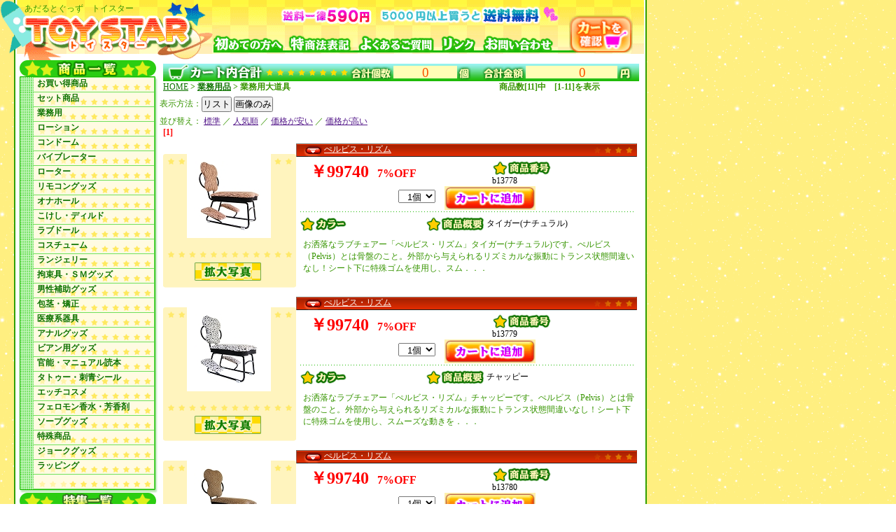

--- FILE ---
content_type: text/html
request_url: http://toystar.biz/view/145
body_size: 5625
content:


<!DOCTYPE HTML PUBLIC "-//W3C//DTD HTML 4.01 Transitional//EN">
<HTML>
<HEAD>
<META http-equiv="Content-Type" content="text/html; charset=Shift_JIS">
<TITLE>【業務用品】 を激安で通販するならあだるとぐっず　トイスター で！≪1ページ</TITLE>
<META name="description" content="あだると好き集まれー！あだるとぐっず完全卸値！新品～珍品～名品までもが激安！初心者も、上級者も、フェチっ気のある人も、マニアっぽい人も。色々楽しめるあだるとぐっずが満載です！">
<META name="keywords" content="業務用品,業務用SM大道具,あだるとぐっず">
<link rel="stylesheet" href="../css/style.css">
<link rel="stylesheet" href="../css/cgi.css">
</HEAD>
	<BODY>
<div id="all">
<!--**********▼header▼**********-->
<div id="header">

<div class="yago">あだるとぐっず　トイスター
</div>
<A href="/main.html"><IMG src="/img/sp.gif" style="margin:0 9px 0 20px;" width="275" height="50" border="0" alt="あだるとぐっず　トイスター"></A><A href="/first.html"><IMG src="/img/main-first1.gif" onmouseover="this.src='/img/main-first2.gif'" onmouseout="this.src='/img/main-first1.gif'" width="105" height="25" border="0" alt="初めての方へ"></A><A href="/tuhan.html"><IMG src="/img/main-tuhan1.gif" onmouseover="this.src='/img/main-tuhan2.gif'" onmouseout="this.src='/img/main-tuhan1.gif'" width="98" height="25" border="0" alt="特商法表記"></A><A href="/faq.html"><IMG src="/img/main-faq1.gif" onmouseover="this.src='/img/main-faq2.gif'" onmouseout="this.src='/img/main-faq1.gif'" width="119" height="25" border="0" alt="よくあるご質問"></A><A href="/link.html"><IMG src="/img/main-link1.gif" onmouseover="this.src='/img/main-link2.gif'" onmouseout="this.src='/img/main-link1.gif'" width="59" height="25" border="0" alt="リンクについて"></A><A href="/view/mailto.html"><IMG src="/img/main-mail1.gif" onmouseover="this.src='/img/main-mail2.gif'" onmouseout="this.src='/img/main-mail1.gif'" width="106" height="25" border="0" alt="お問い合わせ"></A><IMG src="/img/main-kopage.gif" width="22" height="25" border="0"><A href="/view/mitsumori.cgi"><IMG src="/img/cart-btn.gif" width="91" height="54" border="0" alt="カートを確認"></A>

</div>
<div id="back-ground">

<div id="left">
<IMG src="/img/menu-title.gif" width="195" height="23" border="0" alt="商品一覧"><br>
<div class="menu">
<div class="menu-margin">
<A href="/view/43">お買い得商品</A><br>
<A href="/view/category15">セット商品</A><br>
<A href="/view/category17">業務用</A><br>
<A href="/view/category12">ローション</A><br>
<A href="/view/category13">コンドーム</A><br>
<A href="/view/category4">バイブレーター</A><br>
<A href="/view/category6">ローター</A><br>
<A href="/view/category9">リモコングッズ</A><br>
<A href="/view/category1">オナホール</A><br>
<A href="/view/category5">こけし・ディルド</A><br>
<A href="/view/category2">ラブドール</A><br>
<A href="/view/category21">コスチューム</A><br>
<A href="/view/category22">ランジェリー</A><br>
<A href="/view/category7">拘束具・ＳＭグッズ</A><br>
<A href="/view/category3">男性補助グッズ</A><br>
<A href="/view/141">包茎・矯正</A><br>
<A href="/view/category19">医療系器具</A><br>
<A href="/view/category8">アナルグッズ</A><br>
<A href="/view/99">ビアン用グッズ</A><br>
<A href="/view/154">官能・マニュアル読本</A><br>
<A href="/view/category24">タトゥー・刺青シール</A><br>
<A href="/view/category26">エッチコスメ</A><br>
<A href="/view/category11">フェロモン香水・芳香剤</A><br>
<A href="/view/category14">ソープグッズ</A><br>
<A href="/view/category18">特殊商品</A><br>
<A href="/view/74">ジョークグッズ</A><br>
<a href="/view/188" title="ラッピング">ラッピング</a>
</div></div>
<img src="/img/special_head.gif" alt="特集一覧" title="特集一覧"><br>
<div class="menu-margin">
	<a href="http://toystar.biz/special/" title="お勧めグッズ特集">お勧めグッズ特集</a></br>
	<a href="http://toystar.biz/ranking/" title="グッズ売上ランキング">売上ランキング</a></br>
	<a href="http://toystar.biz/howto/ " title="グッズ初心者HOWTO">グッズ初心者HOWTO</a></br>
</div>
<IMG src="/img/mob-title.gif" style="margin:5px 0 0 0;" width="194" height="19" border="0" alt="モバイルショップ"><br>
<div class="mob-bg">
<IMG src="/img/qr.gif" style="display:inline; float:left; margin:8px 0 0 9px;" width="70" height="70" border="0">
<div class="mob-moji">
<div class="mob-margin">
ケータイからでもラクラクお買い物ができます！
</div>
<IMG src="/img/mob-qr-acces.gif" width="111" height="31" border="0"><br>
</div><br clear="all">
<a href="mailto:?body=http://toystar.biz/m/"><IMG src="/img/mob-mail-acces.gif" style="margin:5px 0 0 5px;" width="181" height="25" border="0"></a><br>
</div>
<IMG src="/img/mob-foot.gif" style="margin:0 0 10px 0;" width="194" height="4" border="0"><br>

</div>
<!--**********LEFT▲／▼MAIN**********-->
<div id="right">

<div class="kope">
<div class="mitumori-in">

<!--▼kagonai-->
<div id="kago-in">
<IMG src="../cgi-img/kago-naka-1.gif" style="float:left;" border="0" hspace="0" vspace="0" width="329" height="25">
<div class="kago-naka-2">
<div class="kosu-margin">
0
</div></div>
<IMG src="../cgi-img/kago-naka-3.gif" style="float:left;" border="0" hspace="0" vspace="0" width="98" height="25">
<div class="kago-naka-4">
<div class="en-margin">
0
</div></div>
</div>
<!--▲kagonai-->

<div class="itv-catetop">
		<a href="../main.html">HOME</a><strong> &gt; <a href="category17">業務用品</a> &gt; 業務用大道具</strong>
</div>
<div class="itv-kensu">
		<strong>商品数[11]中　[1-11]を表示</strong>
</div>
<div style="clear:both; margin:0 0 5px 0;"><FORM method="POST" style="margin:0; display:inline;">
<INPUT TYPE=HIDDEN NAME=id VALUE="145">
<INPUT TYPE=HIDDEN NAME=st VALUE="1">
<INPUT TYPE=HIDDEN NAME=op VALUE="many">
<INPUT TYPE=HIDDEN NAME=sid VALUE="">
<INPUT TYPE=HIDDEN NAME=vt VALUE="list">
表示方法：<input type="submit" value="リスト" style="vertical-align:middle;">
</FORM>

<FORM method="POST" style="margin:0; display:inline;">
<input type="submit" value="画像のみ" style="vertical-align:middle;">
<INPUT TYPE=HIDDEN NAME=id VALUE=145>
<INPUT TYPE=HIDDEN NAME=st VALUE=1>
<INPUT TYPE=HIDDEN NAME=op VALUE=many>
<INPUT TYPE=HIDDEN NAME=sid VALUE=>
<INPUT TYPE=HIDDEN NAME=vt VALUE="thumbnail">
</FORM>
</div>
並び替え：
<FORM method="POST" style="margin:0; display:inline;" name="none">
<a href="" onClick="document.none.submit();return false" >標準</a>
<INPUT TYPE=HIDDEN NAME=id VALUE=145>
<INPUT TYPE=HIDDEN NAME=st VALUE=1>
<INPUT TYPE=HIDDEN NAME=op VALUE=many>
<INPUT TYPE=HIDDEN NAME=sid VALUE=>
<INPUT TYPE=HIDDEN NAME=srt VALUE="none">
</FORM>
／
<FORM method="POST" style="margin:0; display:inline;" name="ranking">
<a href="" onClick="document.ranking.submit();return false" >人気順</a>
<INPUT TYPE=HIDDEN NAME=id VALUE=145>
<INPUT TYPE=HIDDEN NAME=st VALUE=1>
<INPUT TYPE=HIDDEN NAME=op VALUE=many>
<INPUT TYPE=HIDDEN NAME=sid VALUE=>
<INPUT TYPE=HIDDEN NAME=srt VALUE="ranking">
</FORM>
／
<FORM method="POST" style="margin:0; display:inline;" name="asc">
<a href="" onClick="document.asc.submit();return false" >価格が安い</a>
<INPUT TYPE=HIDDEN NAME=id VALUE=145>
<INPUT TYPE=HIDDEN NAME=st VALUE=1>
<INPUT TYPE=HIDDEN NAME=op VALUE=many>
<INPUT TYPE=HIDDEN NAME=sid VALUE=>
<INPUT TYPE=HIDDEN NAME=srt VALUE="asc">
</FORM>
／
<FORM method="POST" style="margin:0; display:inline;" name="desc">
<a href="" onClick="document.desc.submit();return false" >価格が高い</a>
<INPUT TYPE=HIDDEN NAME=id VALUE=145>
<INPUT TYPE=HIDDEN NAME=st VALUE=1>
<INPUT TYPE=HIDDEN NAME=op VALUE=many>
<INPUT TYPE=HIDDEN NAME=sid VALUE=>
<INPUT TYPE=HIDDEN NAME=srt VALUE="desc">
</FORM>

<div class="itv-page">
		<B style="color:red;">[1]</B> <wbr>&nbsp;&nbsp;
</div>
<div style="clear:both;"></div>


<!--▼ITEM-->
	
<div class="itv">
<!--**********LEFT▼**********-->
<div class="itv-left">
<div class="itv-shasin-bg">
<div class="itv-photo">
<TABLE cellpadding="0" cellspacing="0"><tr><td valign="middle" align="center" style="background-color:#fff;" width="120" height="120">
<A href="./b13778"><IMG src="../picture_mini/b13778.jpg" alt="ぺルビス・リズム(業務用品)" border="0"></A></td></tr></TABLE>
</div>
</div>
<div class="itv-kakudai-bg"><A href="./b13778">
<IMG src="../cgi-img/kakudai.gif" style="margin:0 0 0 45px;" width="95" height="26" border="0"></A><br>
</div>
<IMG src="../cgi-img/itv-shasin-foot.gif" width="190" height="10" border="0"><br>
</div>
<!--**********LEFT▲／▼RIGHT**********-->
<div class="itv-right">
<div class="itv-title">
<div class="itv-t-margin"><A href="./b13778">ぺルビス・リズム</A>
</div></div>
<IMG src="../img/sp.gif" style="float:left;" width="20" height="1" border="0">
<div class="itv-kakaku"><span style="color:red; font-weight:bold; font-size:18pt;">￥99740</span><span style="color:#ff0000;"></span>&nbsp;&nbsp;&nbsp;&nbsp;<span style="color:red; font-size:12pt; font-weight:bold;">7%OFF</span>
</div>
<div class="itv-bango"><IMG src="../cgi-img/itv-bango.gif" width="87" height="22" border="0" align="absmiddle">b13778
</div><br clear="all">
<div class="itv-kago">
		<FORM ACTION="itemviewer.cgi" METHOD=post>
		<INPUT TYPE=HIDDEN NAME=id VALUE="145">
		<INPUT TYPE=HIDDEN NAME=st VALUE="1">
		<INPUT TYPE=HIDDEN NAME=ac VALUE="cargo">
		<INPUT TYPE=HIDDEN NAME=nm VALUE="b13778">
		<INPUT TYPE=HIDDEN NAME=op VALUE="many">
			<SELECT NAME=wc VALUE="">
		<OPTION value=1 selected>&nbsp;&nbsp;1個</OPTION>
		<OPTION value=2>&nbsp;&nbsp;2個</OPTION>
		<OPTION value=3>&nbsp;&nbsp;3個</OPTION>
		<OPTION value=4>&nbsp;&nbsp;4個</OPTION>
		<OPTION value=5>&nbsp;&nbsp;5個</OPTION>
		<OPTION value=6>&nbsp;&nbsp;6個</OPTION>
		<OPTION value=7>&nbsp;&nbsp;7個</OPTION>
		<OPTION value=8>&nbsp;&nbsp;8個</OPTION>
		<OPTION value=9>&nbsp;&nbsp;9個</OPTION>
		<OPTION value=10>&nbsp;10個</OPTION>
		</SELECT>
	<INPUT type=image src="../cgi-img/kago1.gif" onmouseover="this.src='../cgi-img/kago2.gif'" onmouseout="this.src='../cgi-img/kago1.gif'" VALUE="ぺルビス・リズムをカートに追加する" ALT="ぺルビス・リズムをカートに追加する" align=absmiddle style="margin-left:10px;">
		</FORM>
	</div>
<IMG src="../cgi-img/itv-kugiri.gif" style="margin:0 0 5px 0;" width="483" height="4" border="0"><br>
<IMG src="../img/sp.gif" style="float:left;" width="5" height="1" border="0">
<div class="itv-color"><IMG src="../cgi-img/itv-color.gif" width="69" height="22" border="0" align="absmiddle">
</div>
<div class="itv-gaiyo"><IMG src="../cgi-img/itv-gaiyo.gif" width="87" height="22" border="0" align="absmiddle">タイガー(ナチュラル)
</div><br clear="all">
<div class="itv-setumei">お洒落なラブチェアー「ぺルビス・リズム」タイガー(ナチュラル)です。ぺルビス（Pelvis）とは骨盤のこと。外部から与えられるリズミカルな振動にトランス状態間違いなし！シート下に特殊ゴムを使用し、スム．．．
</div>



</div><br clear="all">
<!--**********▲RIGHT**********-->
</div>
	
<div class="itv">
<!--**********LEFT▼**********-->
<div class="itv-left">
<div class="itv-shasin-bg">
<div class="itv-photo">
<TABLE cellpadding="0" cellspacing="0"><tr><td valign="middle" align="center" style="background-color:#fff;" width="120" height="120">
<A href="./b13779"><IMG src="../picture_mini/b13779.jpg" alt="ぺルビス・リズム(業務用品)" border="0"></A></td></tr></TABLE>
</div>
</div>
<div class="itv-kakudai-bg"><A href="./b13779">
<IMG src="../cgi-img/kakudai.gif" style="margin:0 0 0 45px;" width="95" height="26" border="0"></A><br>
</div>
<IMG src="../cgi-img/itv-shasin-foot.gif" width="190" height="10" border="0"><br>
</div>
<!--**********LEFT▲／▼RIGHT**********-->
<div class="itv-right">
<div class="itv-title">
<div class="itv-t-margin"><A href="./b13779">ぺルビス・リズム</A>
</div></div>
<IMG src="../img/sp.gif" style="float:left;" width="20" height="1" border="0">
<div class="itv-kakaku"><span style="color:red; font-weight:bold; font-size:18pt;">￥99740</span><span style="color:#ff0000;"></span>&nbsp;&nbsp;&nbsp;&nbsp;<span style="color:red; font-size:12pt; font-weight:bold;">7%OFF</span>
</div>
<div class="itv-bango"><IMG src="../cgi-img/itv-bango.gif" width="87" height="22" border="0" align="absmiddle">b13779
</div><br clear="all">
<div class="itv-kago">
		<FORM ACTION="itemviewer.cgi" METHOD=post>
		<INPUT TYPE=HIDDEN NAME=id VALUE="145">
		<INPUT TYPE=HIDDEN NAME=st VALUE="1">
		<INPUT TYPE=HIDDEN NAME=ac VALUE="cargo">
		<INPUT TYPE=HIDDEN NAME=nm VALUE="b13779">
		<INPUT TYPE=HIDDEN NAME=op VALUE="many">
			<SELECT NAME=wc VALUE="">
		<OPTION value=1 selected>&nbsp;&nbsp;1個</OPTION>
		<OPTION value=2>&nbsp;&nbsp;2個</OPTION>
		<OPTION value=3>&nbsp;&nbsp;3個</OPTION>
		<OPTION value=4>&nbsp;&nbsp;4個</OPTION>
		<OPTION value=5>&nbsp;&nbsp;5個</OPTION>
		<OPTION value=6>&nbsp;&nbsp;6個</OPTION>
		<OPTION value=7>&nbsp;&nbsp;7個</OPTION>
		<OPTION value=8>&nbsp;&nbsp;8個</OPTION>
		<OPTION value=9>&nbsp;&nbsp;9個</OPTION>
		<OPTION value=10>&nbsp;10個</OPTION>
		</SELECT>
	<INPUT type=image src="../cgi-img/kago1.gif" onmouseover="this.src='../cgi-img/kago2.gif'" onmouseout="this.src='../cgi-img/kago1.gif'" VALUE="ぺルビス・リズムをカートに追加する" ALT="ぺルビス・リズムをカートに追加する" align=absmiddle style="margin-left:10px;">
		</FORM>
	</div>
<IMG src="../cgi-img/itv-kugiri.gif" style="margin:0 0 5px 0;" width="483" height="4" border="0"><br>
<IMG src="../img/sp.gif" style="float:left;" width="5" height="1" border="0">
<div class="itv-color"><IMG src="../cgi-img/itv-color.gif" width="69" height="22" border="0" align="absmiddle">
</div>
<div class="itv-gaiyo"><IMG src="../cgi-img/itv-gaiyo.gif" width="87" height="22" border="0" align="absmiddle">チャッピー
</div><br clear="all">
<div class="itv-setumei">お洒落なラブチェアー「ぺルビス・リズム」チャッピーです。ぺルビス（Pelvis）とは骨盤のこと。外部から与えられるリズミカルな振動にトランス状態間違いなし！シート下に特殊ゴムを使用し、スムーズな動きを．．．
</div>



</div><br clear="all">
<!--**********▲RIGHT**********-->
</div>
	
<div class="itv">
<!--**********LEFT▼**********-->
<div class="itv-left">
<div class="itv-shasin-bg">
<div class="itv-photo">
<TABLE cellpadding="0" cellspacing="0"><tr><td valign="middle" align="center" style="background-color:#fff;" width="120" height="120">
<A href="./b13780"><IMG src="../picture_mini/b13780.jpg" alt="ぺルビス・リズム(業務用品)" border="0"></A></td></tr></TABLE>
</div>
</div>
<div class="itv-kakudai-bg"><A href="./b13780">
<IMG src="../cgi-img/kakudai.gif" style="margin:0 0 0 45px;" width="95" height="26" border="0"></A><br>
</div>
<IMG src="../cgi-img/itv-shasin-foot.gif" width="190" height="10" border="0"><br>
</div>
<!--**********LEFT▲／▼RIGHT**********-->
<div class="itv-right">
<div class="itv-title">
<div class="itv-t-margin"><A href="./b13780">ぺルビス・リズム</A>
</div></div>
<IMG src="../img/sp.gif" style="float:left;" width="20" height="1" border="0">
<div class="itv-kakaku"><span style="color:red; font-weight:bold; font-size:18pt;">￥99740</span><span style="color:#ff0000;"></span>&nbsp;&nbsp;&nbsp;&nbsp;<span style="color:red; font-size:12pt; font-weight:bold;">7%OFF</span>
</div>
<div class="itv-bango"><IMG src="../cgi-img/itv-bango.gif" width="87" height="22" border="0" align="absmiddle">b13780
</div><br clear="all">
<div class="itv-kago">
		<FORM ACTION="itemviewer.cgi" METHOD=post>
		<INPUT TYPE=HIDDEN NAME=id VALUE="145">
		<INPUT TYPE=HIDDEN NAME=st VALUE="1">
		<INPUT TYPE=HIDDEN NAME=ac VALUE="cargo">
		<INPUT TYPE=HIDDEN NAME=nm VALUE="b13780">
		<INPUT TYPE=HIDDEN NAME=op VALUE="many">
			<SELECT NAME=wc VALUE="">
		<OPTION value=1 selected>&nbsp;&nbsp;1個</OPTION>
		<OPTION value=2>&nbsp;&nbsp;2個</OPTION>
		<OPTION value=3>&nbsp;&nbsp;3個</OPTION>
		<OPTION value=4>&nbsp;&nbsp;4個</OPTION>
		<OPTION value=5>&nbsp;&nbsp;5個</OPTION>
		<OPTION value=6>&nbsp;&nbsp;6個</OPTION>
		<OPTION value=7>&nbsp;&nbsp;7個</OPTION>
		<OPTION value=8>&nbsp;&nbsp;8個</OPTION>
		<OPTION value=9>&nbsp;&nbsp;9個</OPTION>
		<OPTION value=10>&nbsp;10個</OPTION>
		</SELECT>
	<INPUT type=image src="../cgi-img/kago1.gif" onmouseover="this.src='../cgi-img/kago2.gif'" onmouseout="this.src='../cgi-img/kago1.gif'" VALUE="ぺルビス・リズムをカートに追加する" ALT="ぺルビス・リズムをカートに追加する" align=absmiddle style="margin-left:10px;">
		</FORM>
	</div>
<IMG src="../cgi-img/itv-kugiri.gif" style="margin:0 0 5px 0;" width="483" height="4" border="0"><br>
<IMG src="../img/sp.gif" style="float:left;" width="5" height="1" border="0">
<div class="itv-color"><IMG src="../cgi-img/itv-color.gif" width="69" height="22" border="0" align="absmiddle">
</div>
<div class="itv-gaiyo"><IMG src="../cgi-img/itv-gaiyo.gif" width="87" height="22" border="0" align="absmiddle">ティーノ
</div><br clear="all">
<div class="itv-setumei">お洒落なラブチェアー「ぺルビス・リズム」ティーノです。ぺルビス（Pelvis）とは骨盤のこと。外部から与えられるリズミカルな振動にトランス状態間違いなし！シート下に特殊ゴムを使用し、スムーズな動きを実．．．
</div>



</div><br clear="all">
<!--**********▲RIGHT**********-->
</div>
	
<div class="itv">
<!--**********LEFT▼**********-->
<div class="itv-left">
<div class="itv-shasin-bg">
<div class="itv-photo">
<TABLE cellpadding="0" cellspacing="0"><tr><td valign="middle" align="center" style="background-color:#fff;" width="120" height="120">
<A href="./m16958"><IMG src="../picture_mini/m16958.jpg" alt="すぐイクチェアー(業務用品)" border="0"></A></td></tr></TABLE>
</div>
</div>
<div class="itv-kakudai-bg"><A href="./m16958">
<IMG src="../cgi-img/kakudai.gif" style="margin:0 0 0 45px;" width="95" height="26" border="0"></A><br>
</div>
<IMG src="../cgi-img/itv-shasin-foot.gif" width="190" height="10" border="0"><br>
</div>
<!--**********LEFT▲／▼RIGHT**********-->
<div class="itv-right">
<div class="itv-title">
<div class="itv-t-margin"><A href="./m16958">すぐイクチェアー</A>
</div></div>
<IMG src="../img/sp.gif" style="float:left;" width="20" height="1" border="0">
<div class="itv-kakaku"><span style="color:red; font-weight:bold; font-size:18pt;">￥114400</span><span style="color:#ff0000;"></span>&nbsp;&nbsp;&nbsp;&nbsp;<span style="color:red; font-size:12pt; font-weight:bold;">OPEN</span>
</div>
<div class="itv-bango"><IMG src="../cgi-img/itv-bango.gif" width="87" height="22" border="0" align="absmiddle">m16958
</div><br clear="all">
<div class="itv-kago">
		<FORM ACTION="itemviewer.cgi" METHOD=post>
		<INPUT TYPE=HIDDEN NAME=id VALUE="145">
		<INPUT TYPE=HIDDEN NAME=st VALUE="1">
		<INPUT TYPE=HIDDEN NAME=ac VALUE="cargo">
		<INPUT TYPE=HIDDEN NAME=nm VALUE="m16958">
		<INPUT TYPE=HIDDEN NAME=op VALUE="many">
			<SELECT NAME=wc VALUE="">
		<OPTION value=1 selected>&nbsp;&nbsp;1個</OPTION>
		<OPTION value=2>&nbsp;&nbsp;2個</OPTION>
		<OPTION value=3>&nbsp;&nbsp;3個</OPTION>
		<OPTION value=4>&nbsp;&nbsp;4個</OPTION>
		<OPTION value=5>&nbsp;&nbsp;5個</OPTION>
		<OPTION value=6>&nbsp;&nbsp;6個</OPTION>
		<OPTION value=7>&nbsp;&nbsp;7個</OPTION>
		<OPTION value=8>&nbsp;&nbsp;8個</OPTION>
		<OPTION value=9>&nbsp;&nbsp;9個</OPTION>
		<OPTION value=10>&nbsp;10個</OPTION>
		</SELECT>
	<INPUT type=image src="../cgi-img/kago1.gif" onmouseover="this.src='../cgi-img/kago2.gif'" onmouseout="this.src='../cgi-img/kago1.gif'" VALUE="すぐイクチェアーをカートに追加する" ALT="すぐイクチェアーをカートに追加する" align=absmiddle style="margin-left:10px;">
		</FORM>
	</div>
<IMG src="../cgi-img/itv-kugiri.gif" style="margin:0 0 5px 0;" width="483" height="4" border="0"><br>
<IMG src="../img/sp.gif" style="float:left;" width="5" height="1" border="0">
<div class="itv-color"><IMG src="../cgi-img/itv-color.gif" width="69" height="22" border="0" align="absmiddle">赤シート
</div>
<div class="itv-gaiyo"><IMG src="../cgi-img/itv-gaiyo.gif" width="87" height="22" border="0" align="absmiddle">
</div><br clear="all">
<div class="itv-setumei">ＡＶなどでよく見かけるあのラブチェアーです！手枷や足枷が付いており、しっかりとした拘束プレイを楽しめます。ラブチェアーの下部は大きく開いており、思う存分パートナーを陵辱出来ます！ソフトＳＭからハードＳ．．．
</div>



</div><br clear="all">
<!--**********▲RIGHT**********-->
</div>
	
<div class="itv">
<!--**********LEFT▼**********-->
<div class="itv-left">
<div class="itv-shasin-bg">
<div class="itv-photo">
<TABLE cellpadding="0" cellspacing="0"><tr><td valign="middle" align="center" style="background-color:#fff;" width="120" height="120">
<A href="./m03072"><IMG src="../picture_mini/m03072.jpg" alt="Ｈ型四股かせ(業務用品)" border="0"></A></td></tr></TABLE>
</div>
</div>
<div class="itv-kakudai-bg"><A href="./m03072">
<IMG src="../cgi-img/kakudai.gif" style="margin:0 0 0 45px;" width="95" height="26" border="0"></A><br>
</div>
<IMG src="../cgi-img/itv-shasin-foot.gif" width="190" height="10" border="0"><br>
</div>
<!--**********LEFT▲／▼RIGHT**********-->
<div class="itv-right">
<div class="itv-title">
<div class="itv-t-margin"><A href="./m03072">Ｈ型四股かせ</A>
</div></div>
<IMG src="../img/sp.gif" style="float:left;" width="20" height="1" border="0">
<div class="itv-kakaku"><span style="color:red; font-weight:bold; font-size:18pt;">￥234670</span><span style="color:#ff0000;"></span>&nbsp;&nbsp;&nbsp;&nbsp;<span style="color:red; font-size:12pt; font-weight:bold;">11%OFF</span>
</div>
<div class="itv-bango"><IMG src="../cgi-img/itv-bango.gif" width="87" height="22" border="0" align="absmiddle">m03072
</div><br clear="all">
<div class="itv-kago">
		<FORM ACTION="itemviewer.cgi" METHOD=post>
		<INPUT TYPE=HIDDEN NAME=id VALUE="145">
		<INPUT TYPE=HIDDEN NAME=st VALUE="1">
		<INPUT TYPE=HIDDEN NAME=ac VALUE="cargo">
		<INPUT TYPE=HIDDEN NAME=nm VALUE="m03072">
		<INPUT TYPE=HIDDEN NAME=op VALUE="many">
			<SELECT NAME=wc VALUE="">
		<OPTION value=1 selected>&nbsp;&nbsp;1個</OPTION>
		<OPTION value=2>&nbsp;&nbsp;2個</OPTION>
		<OPTION value=3>&nbsp;&nbsp;3個</OPTION>
		<OPTION value=4>&nbsp;&nbsp;4個</OPTION>
		<OPTION value=5>&nbsp;&nbsp;5個</OPTION>
		<OPTION value=6>&nbsp;&nbsp;6個</OPTION>
		<OPTION value=7>&nbsp;&nbsp;7個</OPTION>
		<OPTION value=8>&nbsp;&nbsp;8個</OPTION>
		<OPTION value=9>&nbsp;&nbsp;9個</OPTION>
		<OPTION value=10>&nbsp;10個</OPTION>
		</SELECT>
	<INPUT type=image src="../cgi-img/kago1.gif" onmouseover="this.src='../cgi-img/kago2.gif'" onmouseout="this.src='../cgi-img/kago1.gif'" VALUE="Ｈ型四股かせをカートに追加する" ALT="Ｈ型四股かせをカートに追加する" align=absmiddle style="margin-left:10px;">
		</FORM>
	</div>
<IMG src="../cgi-img/itv-kugiri.gif" style="margin:0 0 5px 0;" width="483" height="4" border="0"><br>
<IMG src="../img/sp.gif" style="float:left;" width="5" height="1" border="0">
<div class="itv-color"><IMG src="../cgi-img/itv-color.gif" width="69" height="22" border="0" align="absmiddle">赤
</div>
<div class="itv-gaiyo"><IMG src="../cgi-img/itv-gaiyo.gif" width="87" height="22" border="0" align="absmiddle">
</div><br clear="all">
<div class="itv-setumei">手枷、足枷が付いた陵辱のＳＭ木馬、赤色です。大型ＳＭ器具「Ｈ型四股かせ」は、アナタの股間を熱くさせる極め付けの逸品。腹ばい又は仰向けに全身を拘束すれば、スパンキングプレイもお手の物！背徳の美学が漂う、．．．
</div>



</div><br clear="all">
<!--**********▲RIGHT**********-->
</div>
	
<div class="itv">
<!--**********LEFT▼**********-->
<div class="itv-left">
<div class="itv-shasin-bg">
<div class="itv-photo">
<TABLE cellpadding="0" cellspacing="0"><tr><td valign="middle" align="center" style="background-color:#fff;" width="120" height="120">
<A href="./m03071"><IMG src="../picture_mini/m03071.jpg" alt="ＳＭイス(業務用品)" border="0"></A></td></tr></TABLE>
</div>
</div>
<div class="itv-kakudai-bg"><A href="./m03071">
<IMG src="../cgi-img/kakudai.gif" style="margin:0 0 0 45px;" width="95" height="26" border="0"></A><br>
</div>
<IMG src="../cgi-img/itv-shasin-foot.gif" width="190" height="10" border="0"><br>
</div>
<!--**********LEFT▲／▼RIGHT**********-->
<div class="itv-right">
<div class="itv-title">
<div class="itv-t-margin"><A href="./m03071">ＳＭイス</A>
</div></div>
<IMG src="../img/sp.gif" style="float:left;" width="20" height="1" border="0">
<div class="itv-kakaku"><span style="color:red; font-weight:bold; font-size:18pt;">￥36670</span><span style="color:#ff0000;"></span>&nbsp;&nbsp;&nbsp;&nbsp;<span style="color:red; font-size:12pt; font-weight:bold;">33%OFF</span>
</div>
<div class="itv-bango"><IMG src="../cgi-img/itv-bango.gif" width="87" height="22" border="0" align="absmiddle">m03071
</div><br clear="all">
<div class="itv-kago">
		<FORM ACTION="itemviewer.cgi" METHOD=post>
		<INPUT TYPE=HIDDEN NAME=id VALUE="145">
		<INPUT TYPE=HIDDEN NAME=st VALUE="1">
		<INPUT TYPE=HIDDEN NAME=ac VALUE="cargo">
		<INPUT TYPE=HIDDEN NAME=nm VALUE="m03071">
		<INPUT TYPE=HIDDEN NAME=op VALUE="many">
			<SELECT NAME=wc VALUE="">
		<OPTION value=1 selected>&nbsp;&nbsp;1個</OPTION>
		<OPTION value=2>&nbsp;&nbsp;2個</OPTION>
		<OPTION value=3>&nbsp;&nbsp;3個</OPTION>
		<OPTION value=4>&nbsp;&nbsp;4個</OPTION>
		<OPTION value=5>&nbsp;&nbsp;5個</OPTION>
		<OPTION value=6>&nbsp;&nbsp;6個</OPTION>
		<OPTION value=7>&nbsp;&nbsp;7個</OPTION>
		<OPTION value=8>&nbsp;&nbsp;8個</OPTION>
		<OPTION value=9>&nbsp;&nbsp;9個</OPTION>
		<OPTION value=10>&nbsp;10個</OPTION>
		</SELECT>
	<INPUT type=image src="../cgi-img/kago1.gif" onmouseover="this.src='../cgi-img/kago2.gif'" onmouseout="this.src='../cgi-img/kago1.gif'" VALUE="ＳＭイスをカートに追加する" ALT="ＳＭイスをカートに追加する" align=absmiddle style="margin-left:10px;">
		</FORM>
	</div>
<IMG src="../cgi-img/itv-kugiri.gif" style="margin:0 0 5px 0;" width="483" height="4" border="0"><br>
<IMG src="../img/sp.gif" style="float:left;" width="5" height="1" border="0">
<div class="itv-color"><IMG src="../cgi-img/itv-color.gif" width="69" height="22" border="0" align="absmiddle">黒　赤シート
</div>
<div class="itv-gaiyo"><IMG src="../cgi-img/itv-gaiyo.gif" width="87" height="22" border="0" align="absmiddle">背もたれ無し
</div><br clear="all">
<div class="itv-setumei">業務用アダルトグッズのラブチェアー！大型SMグッズにピッタリの拘束系器具です。手枷・足枷が一体化してお求め易い大型SM器具！これなら自宅用にもちょっとしたハードなインテリア風で置きやすいですね。お風呂．．．
</div>



</div><br clear="all">
<!--**********▲RIGHT**********-->
</div>
	
<div class="itv">
<!--**********LEFT▼**********-->
<div class="itv-left">
<div class="itv-shasin-bg">
<div class="itv-photo">
<TABLE cellpadding="0" cellspacing="0"><tr><td valign="middle" align="center" style="background-color:#fff;" width="120" height="120">
<A href="./m03073"><IMG src="../picture_mini/m03073.jpg" alt="凌辱開股ＳＭチェア(業務用品)" border="0"></A></td></tr></TABLE>
</div>
</div>
<div class="itv-kakudai-bg"><A href="./m03073">
<IMG src="../cgi-img/kakudai.gif" style="margin:0 0 0 45px;" width="95" height="26" border="0"></A><br>
</div>
<IMG src="../cgi-img/itv-shasin-foot.gif" width="190" height="10" border="0"><br>
</div>
<!--**********LEFT▲／▼RIGHT**********-->
<div class="itv-right">
<div class="itv-title">
<div class="itv-t-margin"><A href="./m03073">凌辱開股ＳＭチェア</A>
</div></div>
<IMG src="../img/sp.gif" style="float:left;" width="20" height="1" border="0">
<div class="itv-kakaku"><span style="color:red; font-weight:bold; font-size:18pt;">￥52800</span><span style="color:#ff0000;"></span>&nbsp;&nbsp;&nbsp;&nbsp;<span style="color:red; font-size:12pt; font-weight:bold;">19%OFF</span>
</div>
<div class="itv-bango"><IMG src="../cgi-img/itv-bango.gif" width="87" height="22" border="0" align="absmiddle">m03073
</div><br clear="all">
<div class="itv-kago">
		<FORM ACTION="itemviewer.cgi" METHOD=post>
		<INPUT TYPE=HIDDEN NAME=id VALUE="145">
		<INPUT TYPE=HIDDEN NAME=st VALUE="1">
		<INPUT TYPE=HIDDEN NAME=ac VALUE="cargo">
		<INPUT TYPE=HIDDEN NAME=nm VALUE="m03073">
		<INPUT TYPE=HIDDEN NAME=op VALUE="many">
			<SELECT NAME=wc VALUE="">
		<OPTION value=1 selected>&nbsp;&nbsp;1個</OPTION>
		<OPTION value=2>&nbsp;&nbsp;2個</OPTION>
		<OPTION value=3>&nbsp;&nbsp;3個</OPTION>
		<OPTION value=4>&nbsp;&nbsp;4個</OPTION>
		<OPTION value=5>&nbsp;&nbsp;5個</OPTION>
		<OPTION value=6>&nbsp;&nbsp;6個</OPTION>
		<OPTION value=7>&nbsp;&nbsp;7個</OPTION>
		<OPTION value=8>&nbsp;&nbsp;8個</OPTION>
		<OPTION value=9>&nbsp;&nbsp;9個</OPTION>
		<OPTION value=10>&nbsp;10個</OPTION>
		</SELECT>
	<INPUT type=image src="../cgi-img/kago1.gif" onmouseover="this.src='../cgi-img/kago2.gif'" onmouseout="this.src='../cgi-img/kago1.gif'" VALUE="凌辱開股ＳＭチェアをカートに追加する" ALT="凌辱開股ＳＭチェアをカートに追加する" align=absmiddle style="margin-left:10px;">
		</FORM>
	</div>
<IMG src="../cgi-img/itv-kugiri.gif" style="margin:0 0 5px 0;" width="483" height="4" border="0"><br>
<IMG src="../img/sp.gif" style="float:left;" width="5" height="1" border="0">
<div class="itv-color"><IMG src="../cgi-img/itv-color.gif" width="69" height="22" border="0" align="absmiddle">
</div>
<div class="itv-gaiyo"><IMG src="../cgi-img/itv-gaiyo.gif" width="87" height="22" border="0" align="absmiddle">背もたれ無し
</div><br clear="all">
<div class="itv-setumei">強制開脚の拘束椅子。背もたれの無い、スタイルフリータイプ「凌辱開股ＳＭチェア」です。赤い丸形の台座には手枷と足枷がついていて相手を完全に拘束する。椅子の下には晒しミラーが付いており、左右に分かれた椅子．．．
</div>



</div><br clear="all">
<!--**********▲RIGHT**********-->
</div>
	
<div class="itv">
<!--**********LEFT▼**********-->
<div class="itv-left">
<div class="itv-shasin-bg">
<div class="itv-photo">
<TABLE cellpadding="0" cellspacing="0"><tr><td valign="middle" align="center" style="background-color:#fff;" width="120" height="120">
<A href="./m03074"><IMG src="../picture_mini/m03074.jpg" alt="凌辱開股ＳＭチェア(業務用品)" border="0"></A></td></tr></TABLE>
</div>
</div>
<div class="itv-kakudai-bg"><A href="./m03074">
<IMG src="../cgi-img/kakudai.gif" style="margin:0 0 0 45px;" width="95" height="26" border="0"></A><br>
</div>
<IMG src="../cgi-img/itv-shasin-foot.gif" width="190" height="10" border="0"><br>
</div>
<!--**********LEFT▲／▼RIGHT**********-->
<div class="itv-right">
<div class="itv-title">
<div class="itv-t-margin"><A href="./m03074">凌辱開股ＳＭチェア</A>
</div></div>
<IMG src="../img/sp.gif" style="float:left;" width="20" height="1" border="0">
<div class="itv-kakaku"><span style="color:red; font-weight:bold; font-size:18pt;">￥61600</span><span style="color:#ff0000;"></span>&nbsp;&nbsp;&nbsp;&nbsp;<span style="color:red; font-size:12pt; font-weight:bold;">19%OFF</span>
</div>
<div class="itv-bango"><IMG src="../cgi-img/itv-bango.gif" width="87" height="22" border="0" align="absmiddle">m03074
</div><br clear="all">
<div class="itv-kago">
		<FORM ACTION="itemviewer.cgi" METHOD=post>
		<INPUT TYPE=HIDDEN NAME=id VALUE="145">
		<INPUT TYPE=HIDDEN NAME=st VALUE="1">
		<INPUT TYPE=HIDDEN NAME=ac VALUE="cargo">
		<INPUT TYPE=HIDDEN NAME=nm VALUE="m03074">
		<INPUT TYPE=HIDDEN NAME=op VALUE="many">
			<SELECT NAME=wc VALUE="">
		<OPTION value=1 selected>&nbsp;&nbsp;1個</OPTION>
		<OPTION value=2>&nbsp;&nbsp;2個</OPTION>
		<OPTION value=3>&nbsp;&nbsp;3個</OPTION>
		<OPTION value=4>&nbsp;&nbsp;4個</OPTION>
		<OPTION value=5>&nbsp;&nbsp;5個</OPTION>
		<OPTION value=6>&nbsp;&nbsp;6個</OPTION>
		<OPTION value=7>&nbsp;&nbsp;7個</OPTION>
		<OPTION value=8>&nbsp;&nbsp;8個</OPTION>
		<OPTION value=9>&nbsp;&nbsp;9個</OPTION>
		<OPTION value=10>&nbsp;10個</OPTION>
		</SELECT>
	<INPUT type=image src="../cgi-img/kago1.gif" onmouseover="this.src='../cgi-img/kago2.gif'" onmouseout="this.src='../cgi-img/kago1.gif'" VALUE="凌辱開股ＳＭチェアをカートに追加する" ALT="凌辱開股ＳＭチェアをカートに追加する" align=absmiddle style="margin-left:10px;">
		</FORM>
	</div>
<IMG src="../cgi-img/itv-kugiri.gif" style="margin:0 0 5px 0;" width="483" height="4" border="0"><br>
<IMG src="../img/sp.gif" style="float:left;" width="5" height="1" border="0">
<div class="itv-color"><IMG src="../cgi-img/itv-color.gif" width="69" height="22" border="0" align="absmiddle">
</div>
<div class="itv-gaiyo"><IMG src="../cgi-img/itv-gaiyo.gif" width="87" height="22" border="0" align="absmiddle">背もたれ付き
</div><br clear="all">
<div class="itv-setumei">強制開脚の拘束椅子。背もたれ付きの「凌辱開股ＳＭチェア」です。ゴールドの丸形の台座には足枷、背もたれには手枷がついていて相手を完全に拘束する。椅子の下には晒しミラーが付いており左右に分かれた椅子の間か．．．
</div>



</div><br clear="all">
<!--**********▲RIGHT**********-->
</div>
	
<div class="itv">
<!--**********LEFT▼**********-->
<div class="itv-left">
<div class="itv-shasin-bg">
<div class="itv-photo">
<TABLE cellpadding="0" cellspacing="0"><tr><td valign="middle" align="center" style="background-color:#fff;" width="120" height="120">
<A href="./m07796"><IMG src="../picture_mini/m07796.jpg" alt="マジカルチェアー(業務用品)" border="0"></A></td></tr></TABLE>
</div>
</div>
<div class="itv-kakudai-bg"><A href="./m07796">
<IMG src="../cgi-img/kakudai.gif" style="margin:0 0 0 45px;" width="95" height="26" border="0"></A><br>
</div>
<IMG src="../cgi-img/itv-shasin-foot.gif" width="190" height="10" border="0"><br>
</div>
<!--**********LEFT▲／▼RIGHT**********-->
<div class="itv-right">
<div class="itv-title">
<div class="itv-t-margin"><A href="./m07796">マジカルチェアー</A>
</div></div>
<IMG src="../img/sp.gif" style="float:left;" width="20" height="1" border="0">
<div class="itv-kakaku"><span style="color:red; font-weight:bold; font-size:18pt;">￥146670</span><span style="color:#ff0000;"></span>&nbsp;&nbsp;&nbsp;&nbsp;<span style="color:red; font-size:12pt; font-weight:bold;">4%OFF</span>
</div>
<div class="itv-bango"><IMG src="../cgi-img/itv-bango.gif" width="87" height="22" border="0" align="absmiddle">m07796
</div><br clear="all">
<div class="itv-kago">
		<FORM ACTION="itemviewer.cgi" METHOD=post>
		<INPUT TYPE=HIDDEN NAME=id VALUE="145">
		<INPUT TYPE=HIDDEN NAME=st VALUE="1">
		<INPUT TYPE=HIDDEN NAME=ac VALUE="cargo">
		<INPUT TYPE=HIDDEN NAME=nm VALUE="m07796">
		<INPUT TYPE=HIDDEN NAME=op VALUE="many">
			<SELECT NAME=wc VALUE="">
		<OPTION value=1 selected>&nbsp;&nbsp;1個</OPTION>
		<OPTION value=2>&nbsp;&nbsp;2個</OPTION>
		<OPTION value=3>&nbsp;&nbsp;3個</OPTION>
		<OPTION value=4>&nbsp;&nbsp;4個</OPTION>
		<OPTION value=5>&nbsp;&nbsp;5個</OPTION>
		<OPTION value=6>&nbsp;&nbsp;6個</OPTION>
		<OPTION value=7>&nbsp;&nbsp;7個</OPTION>
		<OPTION value=8>&nbsp;&nbsp;8個</OPTION>
		<OPTION value=9>&nbsp;&nbsp;9個</OPTION>
		<OPTION value=10>&nbsp;10個</OPTION>
		</SELECT>
	<INPUT type=image src="../cgi-img/kago1.gif" onmouseover="this.src='../cgi-img/kago2.gif'" onmouseout="this.src='../cgi-img/kago1.gif'" VALUE="マジカルチェアーをカートに追加する" ALT="マジカルチェアーをカートに追加する" align=absmiddle style="margin-left:10px;">
		</FORM>
	</div>
<IMG src="../cgi-img/itv-kugiri.gif" style="margin:0 0 5px 0;" width="483" height="4" border="0"><br>
<IMG src="../img/sp.gif" style="float:left;" width="5" height="1" border="0">
<div class="itv-color"><IMG src="../cgi-img/itv-color.gif" width="69" height="22" border="0" align="absmiddle">
</div>
<div class="itv-gaiyo"><IMG src="../cgi-img/itv-gaiyo.gif" width="87" height="22" border="0" align="absmiddle">
</div><br clear="all">
<div class="itv-setumei">業務用の大型アダルトグッズで、あなたもＳＭ拘束プレイをしてみませんか？パートナーを手枷や足枷で拘束して、ＳＭ羞恥プレイ！一度やると病み付きになる興奮度です！色も黒地に白いドットがバッチリと決まっていて．．．
</div>



</div><br clear="all">
<!--**********▲RIGHT**********-->
</div>
	
<div class="itv">
<!--**********LEFT▼**********-->
<div class="itv-left">
<div class="itv-shasin-bg">
<div class="itv-photo">
<TABLE cellpadding="0" cellspacing="0"><tr><td valign="middle" align="center" style="background-color:#fff;" width="120" height="120">
<A href="./m08560"><IMG src="../picture_mini/m08560.jpg" alt="わくわくチェアー(業務用品)" border="0"></A></td></tr></TABLE>
</div>
</div>
<div class="itv-kakudai-bg"><A href="./m08560">
<IMG src="../cgi-img/kakudai.gif" style="margin:0 0 0 45px;" width="95" height="26" border="0"></A><br>
</div>
<IMG src="../cgi-img/itv-shasin-foot.gif" width="190" height="10" border="0"><br>
</div>
<!--**********LEFT▲／▼RIGHT**********-->
<div class="itv-right">
<div class="itv-title">
<div class="itv-t-margin"><A href="./m08560">わくわくチェアー</A>
</div></div>
<IMG src="../img/sp.gif" style="float:left;" width="20" height="1" border="0">
<div class="itv-kakaku"><span style="color:red; font-weight:bold; font-size:18pt;">￥187740</span><span style="color:#ff0000;"></span>&nbsp;&nbsp;&nbsp;&nbsp;<span style="color:red; font-size:12pt; font-weight:bold;">10%OFF</span>
</div>
<div class="itv-bango"><IMG src="../cgi-img/itv-bango.gif" width="87" height="22" border="0" align="absmiddle">m08560
</div><br clear="all">
<div class="itv-kago">
		<FORM ACTION="itemviewer.cgi" METHOD=post>
		<INPUT TYPE=HIDDEN NAME=id VALUE="145">
		<INPUT TYPE=HIDDEN NAME=st VALUE="1">
		<INPUT TYPE=HIDDEN NAME=ac VALUE="cargo">
		<INPUT TYPE=HIDDEN NAME=nm VALUE="m08560">
		<INPUT TYPE=HIDDEN NAME=op VALUE="many">
			<SELECT NAME=wc VALUE="">
		<OPTION value=1 selected>&nbsp;&nbsp;1個</OPTION>
		<OPTION value=2>&nbsp;&nbsp;2個</OPTION>
		<OPTION value=3>&nbsp;&nbsp;3個</OPTION>
		<OPTION value=4>&nbsp;&nbsp;4個</OPTION>
		<OPTION value=5>&nbsp;&nbsp;5個</OPTION>
		<OPTION value=6>&nbsp;&nbsp;6個</OPTION>
		<OPTION value=7>&nbsp;&nbsp;7個</OPTION>
		<OPTION value=8>&nbsp;&nbsp;8個</OPTION>
		<OPTION value=9>&nbsp;&nbsp;9個</OPTION>
		<OPTION value=10>&nbsp;10個</OPTION>
		</SELECT>
	<INPUT type=image src="../cgi-img/kago1.gif" onmouseover="this.src='../cgi-img/kago2.gif'" onmouseout="this.src='../cgi-img/kago1.gif'" VALUE="わくわくチェアーをカートに追加する" ALT="わくわくチェアーをカートに追加する" align=absmiddle style="margin-left:10px;">
		</FORM>
	</div>
<IMG src="../cgi-img/itv-kugiri.gif" style="margin:0 0 5px 0;" width="483" height="4" border="0"><br>
<IMG src="../img/sp.gif" style="float:left;" width="5" height="1" border="0">
<div class="itv-color"><IMG src="../cgi-img/itv-color.gif" width="69" height="22" border="0" align="absmiddle">
</div>
<div class="itv-gaiyo"><IMG src="../cgi-img/itv-gaiyo.gif" width="87" height="22" border="0" align="absmiddle">
</div><br clear="all">
<div class="itv-setumei">本格大型アダルトグッズ、ＳＭ拘束椅子の「わくわくチェアー」です。足枷付きで、陵辱の視姦プレイ！初心者の方でも本格的な拘束プレイを楽しめる！高級感あふれるデザインで、風俗店舗にもおすすめです。大興奮した．．．
</div>



</div><br clear="all">
<!--**********▲RIGHT**********-->
</div>
	
<div class="itv">
<!--**********LEFT▼**********-->
<div class="itv-left">
<div class="itv-shasin-bg">
<div class="itv-photo">
<TABLE cellpadding="0" cellspacing="0"><tr><td valign="middle" align="center" style="background-color:#fff;" width="120" height="120">
<A href="./m07797"><IMG src="../picture_mini/m07797.jpg" alt="診察台(業務用品)" border="0"></A></td></tr></TABLE>
</div>
</div>
<div class="itv-kakudai-bg"><A href="./m07797">
<IMG src="../cgi-img/kakudai.gif" style="margin:0 0 0 45px;" width="95" height="26" border="0"></A><br>
</div>
<IMG src="../cgi-img/itv-shasin-foot.gif" width="190" height="10" border="0"><br>
</div>
<!--**********LEFT▲／▼RIGHT**********-->
<div class="itv-right">
<div class="itv-title">
<div class="itv-t-margin"><A href="./m07797">診察台</A>
</div></div>
<IMG src="../img/sp.gif" style="float:left;" width="20" height="1" border="0">
<div class="itv-kakaku"><span style="color:red; font-weight:bold; font-size:18pt;">￥264000</span><span style="color:#ff0000;"></span>&nbsp;&nbsp;&nbsp;&nbsp;<span style="color:red; font-size:12pt; font-weight:bold;">4%OFF</span>
</div>
<div class="itv-bango"><IMG src="../cgi-img/itv-bango.gif" width="87" height="22" border="0" align="absmiddle">m07797
</div><br clear="all">
<div class="itv-kago">
		<FORM ACTION="itemviewer.cgi" METHOD=post>
		<INPUT TYPE=HIDDEN NAME=id VALUE="145">
		<INPUT TYPE=HIDDEN NAME=st VALUE="1">
		<INPUT TYPE=HIDDEN NAME=ac VALUE="cargo">
		<INPUT TYPE=HIDDEN NAME=nm VALUE="m07797">
		<INPUT TYPE=HIDDEN NAME=op VALUE="many">
			<SELECT NAME=wc VALUE="">
		<OPTION value=1 selected>&nbsp;&nbsp;1個</OPTION>
		<OPTION value=2>&nbsp;&nbsp;2個</OPTION>
		<OPTION value=3>&nbsp;&nbsp;3個</OPTION>
		<OPTION value=4>&nbsp;&nbsp;4個</OPTION>
		<OPTION value=5>&nbsp;&nbsp;5個</OPTION>
		<OPTION value=6>&nbsp;&nbsp;6個</OPTION>
		<OPTION value=7>&nbsp;&nbsp;7個</OPTION>
		<OPTION value=8>&nbsp;&nbsp;8個</OPTION>
		<OPTION value=9>&nbsp;&nbsp;9個</OPTION>
		<OPTION value=10>&nbsp;10個</OPTION>
		</SELECT>
	<INPUT type=image src="../cgi-img/kago1.gif" onmouseover="this.src='../cgi-img/kago2.gif'" onmouseout="this.src='../cgi-img/kago1.gif'" VALUE="診察台をカートに追加する" ALT="診察台をカートに追加する" align=absmiddle style="margin-left:10px;">
		</FORM>
	</div>
<IMG src="../cgi-img/itv-kugiri.gif" style="margin:0 0 5px 0;" width="483" height="4" border="0"><br>
<IMG src="../img/sp.gif" style="float:left;" width="5" height="1" border="0">
<div class="itv-color"><IMG src="../cgi-img/itv-color.gif" width="69" height="22" border="0" align="absmiddle">黒
</div>
<div class="itv-gaiyo"><IMG src="../cgi-img/itv-gaiyo.gif" width="87" height="22" border="0" align="absmiddle">
</div><br clear="all">
<div class="itv-setumei">Ｍ字開脚で、屈辱の診察プレイ！産婦人科の診察ベッドを思わせる、ＳＭ診察椅子、黒色です。足をかける台は拘束ベルト付きで、露な姿で拘束させる事が可能。本格的なＳＭ羞恥プレイが楽しめます。医療的な匂いを漂わ．．．
</div>



</div><br clear="all">
<!--**********▲RIGHT**********-->
</div>
	
<!--▲ITEM-->


<div class="itv-page">
		<B style="color:red;">[1]</B> <wbr>&nbsp;&nbsp;
</div>
<div class="itv-kensu">
		<strong>商品数[11]中　[1-11]を表示</strong>
</div>
</div>
<div style="clear:both;"></div>
</div>
</div>
<!--**********MAIN▲／▼RIGHT**********-->
<div style="clear:both;"></div>
</div>
<IMG src="/img/main-bg3foot.gif" style="margin:0 0 0 20px;" width="904" height="8" border="0"><br>
	<p style="width:904px;text-align:center;padding:5px 0;">
	｜<a href="http://toystar.biz/" title="あだるとぐっず　トイスター">あだるとぐっず　トイスター</a>
	｜<a href="/first.html" title="初めてのお客様へ">初めてのお客様へ</a>
	｜<a href="/tuhan.html" title="特商法表記">特商法表記</a>
	｜<a href="/faq.html" title="よくあるご質問">よくあるご質問</a>
	｜<a href="/view/mailto.html" title="お問い合わせ">お問い合わせ</a>｜<br>
	｜<a href="/link.html" title="リンクについて">リンクについて</a>
	｜<a href="/sitemap.html" title="サイトマップ">サイトマップ</a>
	｜<a href="http://toystar.biz/m/" title="あだるとぐっず　トイスターモバイルサイト">あだるとぐっず　トイスターモバイルサイト</a>
	</p>

<!--**********RIGHT▲/▼footer**********-->
<IMG src="/img/main-footer.gif" style="margin:5px 0 0 20px;" width="903" height="20" border="0"><br>
<!--**********▲footer▲**********-->
<div style="clear:both;"></div>

</div>



<script language="JavaScript">
<!--
(function () {
var acclog_cgi_url = 'http://58.188.97.205/83/acclog.cgi';
create_beacon();
function create_beacon() {
	var img = document.createElement("img");
	img.src = acclog_cgi_url + "?referrer=" + document.referrer + "&width=" + screen.width + "&height=" + screen.height + "&color=" + screen.colorDepth + "&epoch=" + new Date().getTime();
}
})();
// -->
</script>

</BODY>
</HTML>





--- FILE ---
content_type: text/css
request_url: http://toystar.biz/css/style.css
body_size: 3621
content:
@charset "Shift_JIS";

*{margin:0;
padding:0;
}


body{margin:0;
padding:0;
width:100%;
background-image:url(/img/main-bg1.gif);}

body,td{margin:0;
padding:0;
font-size:9pt;
color:#379500;}


h1	{font-weight:lighter;}

img	{border:none;}

a:link{
color:#0e7300;}















#all{
width:100%;
background-image:url(/img/main-bg2.gif);
background-position:bottom;
background-repeat:repeat-x;}


#header{
width:924px;
height:86px;
background-image:url(/img/main-header-bg.gif);
text-align:left;}

.yago{
display:inline;
width:869px;
padding:4px 0 0 35px;
float:left;}


#back-ground{
width:904px;
background-image:url(/img/main-bg3.gif);
text-align:left;
margin:0 0 0 20px;}


#left{
display:inline;
width:197px;
height:100%;
float:left;
padding:0 0 0 8px;}


.menu{
width:197px;
height:595px;
background-image:url(/img/menu-bg.gif);
font-weight:bold;
}


.menu-margin{
padding:0 0 0 25px;
line-height:21px;}

.menu-margin a:link{
text-decoration:none;
}



.menu-margin a:visited{
text-decoration:none;
color:#20b7a8;
}



.menu-margin a:hover{
text-decoration:none;
color:#20b7a8;
}


.mob-bg{
width:194px;
background-image:url(/img/mob-bg.gif);}

.mob-moji{
display:inline;
width:100px;
float:left;}


.mob-margin{
padding:8px 0 0 8px;}


#right{
width:696px;
float:left;
padding:0 0 0 3px;
display:inline;}



.news{
float:left;}
.news-bg{
width:335px;
background-image:url(/img/news-bg.gif);}


.osusume1-bg{
width:682px;
background-image:url(/img/osusume1-bg.gif);
padding:0 0 0 3px;}


.osusume1{
display:inline;
width:110px;
	height:170px;
float:left;
text-align:center;
padding:2px 8px 0 17px;
word-break: break-all;

}


.osusume1-shasin{
width:108px;
height:108px;
background-image:url(/img/osusume1-shasin.gif);}


.osusume-kakaku{
font-weight:bold;
font-size:12pt;
color:red;}


.osusume2-bg{
width:682px;
background-image:url(/img/osusume2-bg.gif);
paddign:0 0 0 3px;}


.osusume2-shasin1{
width:108px;
height:108px;
background-image:url(/img/osusume2-shasin1.gif);}


.osusume2-shasin2{
width:108px;
height:108px;
background-image:url(/img/osusume2-shasin2.gif);}


.bn3{
display:inline;
width:335px;
height:92px;
float:left;
padding:0px 5px 0 3px;
font-weight:bold;}


.bn3 a:link{
color:#fff;}


.bn3 a:visited{
color:#fff;}


.bn3 a:hover{
color:#fff;}


.bn3-moji{
padding:57px 0 0 3px;}


.sin-bg{
width:682px;
background-image:url(/img/sin-bg.gif);
padding:0 0 0 2px;}


.sin-shasin{
width:108px;
height:108px;
background-image:url(/img/sin-shasin.gif);
text-align:center;
}


.info-left{
display:inline;
width:329px;
float:left;
padding:0 0 0 2px;}


.info-daihiki{
display:inline;
width:240px;
float:left;
padding:10px 3px 0 3px;}


.info-right{
display:inline;
width:329px;
float:left;
padding:0 0 10px 0;}


.info-nakami{
display:inline;
float:left;
width:250px;}


.info-mail{
display:inline;
float:left;
padding:0 0 0 0;
width:250px;}













/*━━━━━━━━━━━━━━━━━━━━━━━━━━━━━━━定型━━━━*/

.com{
	width:600px;
}

.Q-title{
	width:660px;
	height:20px;
	background-color:#0479bd;
	background-repeat:no-repeat;
	background-position:0 0;
	margin:8px 0 0 5px;
	color:#fff;
	font-weight:bold;
	font-size:12pt;	
	padding:2px 0 0 3px;
}


.Q-com{
	width:660px;
	border:1px solid #0479bd;
	background-repeat:repeat-x;
	background-position:bottom;
	margin:0 0 0 5px;
	padding:5px 5px 5px 10px;
}

.Q-com1{
	width:315px;
	float:left;
}



.Q-com2{
	width:300px;
	float:left;
	margin-left:10px;
}


.cate_navi{
	margin-left:5px;
}



.up{
	width:600px;
	margin:5px;
	text-align:right;


}

.sankaku{
	width:600px;
	text-align:center;
	margin:10px;

}







.kope{

}

--- FILE ---
content_type: text/css
request_url: http://toystar.biz/css/cgi.css
body_size: 5302
content:
@charset "Shift_JIS";

#kago-in{
width:680px;
margin:0 0 5px 5px;}

.kago-naka-2{
display:inline;
background-image:url(../cgi-img/kago-naka-2.gif);
width:91px;
height:25px;
float:left;}

.kosu-margin{
margin:2px 0 0 0;
color:#fb5500;
font-size:14pt;
text-align:center;
}

.kago-naka-4{
display:inline;
background-image:url(../cgi-img/kago-naka-4.gif);
width:162px;
height:25px;
float:left;}

.en-margin{
margin:2px 0 0 0;
color:#fb5500;
font-size:14pt;
text-align:center;}


.cate-title{
background-image:url(../cgi-img/cate-title.gif);
width:640px;
height:19px;}

.cate-title-margin{
margin:3px 0 0 45px;
color:#fff;
font-weight:bold;}

/*━━━━━━━━━━━━━━━━━━━ITEMVIEWER-CGI━━━━*/

.itv-catetop{
display:inline;
width:480px;
float:left;
margin:0 0 5px 5px;}

.itv-thum{
display:inline;
width:200px;
float:left;
margin:0 0 5px 0;}

.itv-page{
display:inline;
width:680px;
float:left;
margin:0 0 5px 5px;}

.itv-kensu{
display:inline;
width:190px;
float:left;}



.itv{
width:677px;
margin:0 0 10px 5px;}

.itv-left{
width:190px;
float:left;}

.itv-shasin-bg{
background-image:url(../cgi-img/itv-shasin-bg.gif);
width:190px;
height:155px;}

.itv-photo{
margin:18px 0 0 34px;}

.itv-kakudai-bg{
background-image:url(../cgi-img/itv-kakudai-bg.gif);
width:190px;}

.itv-right{
width:487px;
float:left;}

.itv-title{
background-image:url(../cgi-img/itv-title.gif);
width:487px;
height:19px;}

.itv-t-margin{
margin:3px 0 0 40px;
color:#fff;
font-weight:lighter;}

.itv-t-margin a:link{
color:#fff;}

.itv-t-margin a:visited{
color:#fff;}

.itv-t-margin a:hover{
color:#fff;}

.itv-kakaku{
display:inline;
width:260px;
float:left;
margin:5px 0 0 0;}

.itv-bango{
display:inline;
width:120px;
float:left;
color:black;
margin:5px 0 0 0;}

.itv-kago{
width:487px;
text-align:center;}

.itv-color{
display:inline;
width:180px;
float:left;
color:black;
margin:0 0 10px 0;}

.itv-gaiyo{
display:inline;
width:250px;
float:left;
color:black;
margin:0 0 10px 0;}

.itv-setumei{
width:475px;
margin:0 0 0 10px;}


/*━━━━━━━━━━━━━━━━━━━━━━VIEW-CGI━━━━*/

.view-catetop{
width:670px;
margin:0 0 5px 5px;}

.view-title{
background-image:url(../cgi-img/view-title.gif);
width:680px;
height:19px;
margin:0 0 0 5px;}

.v-title-moji{
margin:3px 0 0 45px;
color:#fff;
font-weight:bold;}

.view-bg1{
background-image:url(../cgi-img/view-bg1.gif);
width:680px;
margin:0 0 0 5px;}

.view-photo{
margin:10px 0 10px 130px;}

.view-bg-in{
display:inline;
background-image:url(../cgi-img/view-bg-in.gif);
width:657px;
margin:0 0 0 11px;}

.view-kakaku{
display:inline;
width:300px;
float:left;
margin:0 0 0 10px;}

.view-bango{
display:inline;
width:125px;
float:left;
color:black;}

.view-cart{
display:inline;
width:190px;
float:left;
margin:0 0 0 10px;}

.wc{
display:inline;
margin:0 3px 0 0;
float:left;}

.cartt{
float:left;}

.view-gaiyo{
display:inline;
float:left;
width:550px;
color:black;
margin:0 3px 5px 0;}

.view-setumei{
width:643px;
margin:0 3px 0 10px;
line-height: 1.1em;}


.view-back{
float:left;
width:50px;
margin:0 0 10px 10px;}

.view-catename{
width:520px;
margin-left:150px;
text-align:right;}


/*━━━━━━━━━━━━━━━━━━━━━━━TABLE━━━━*/
/*#######################*/
/*		  TABLE			 */
/*#######################*/


.table_bg{/*テーブル外枠…TABLEﾀｸﾞ*/
	border:solid;				/*線の種類*/
	border-width:2px;			/*幅*/
	border-color:#1cba02;		/*色*/
	}

.t1-bg{	/*表題ｾﾙ*/
	color:#fff;					/*文字色*/
	font-weight:bold;			/*文字を太字に*/
	padding:0 0 0 10px;			/*余白---上･右･下･左*/
	background-color:907387;
	}

.t2-bg{	/*項目*/
	background-color:#ffffcc;	/*背景色*/
	color:#454545;				/*文字色*/
	padding:5px 0;				/*余白---上下･左右*/
	text-align:center;
	}

.t3-bg{	/*他項目(商品,小計,送料)*/
	background-color:#ffffff;	/*背景色*/
	color:#454545;				/*文字色*/
	padding:10px 5px;				/*余白---上下･左右*/
	}

.t4-bg{	/*入力ｾﾙ*/
	background-color:#ffffff;	/*背景色*/
	color:#454545;				/*文字色*/
	padding:10 7;				/*余白---上下･左右*/
	}

h5	{	/*小見出し*/
	width:590px;
	border:solid;
	border-width:2px 2px 0 2px;
	border-color:#1cba02;
	background-color:#1cba02;
	margin:0;
	padding:3px;
	font-size:10pt;
	color:#fff;
	text-align:left;
	}

/*#######################*/
/*		TEXT・その他	 */
/*#######################*/

.kingaku{/*金額表示*/
	color:red;				/*文字色*/
	font-weight:bold;		/*文字を太字に*/
	font-size:10pt;
	}

.comment{/*テーブル外の説明文…div*/
	width:600;
	padding:10px 0;
	text-align:left;
	}

/*#######################*/
/*  Cart System Ver1.00  */
/*#######################*/
#cart_navi {
	text-align: center;
}
#sys_cart span.current {
	text-decoration: underline;
	color: #ff0000;
}
#cname_error,
#ckana_error,
#czip_error,
#cken_error,
#cadd_error,
#cadd_error2,
#ctel_error,
#cemail_error,
#cemail_error2,
#csname_error,
#cthink_error {
	font-size:11pt;
	font-weight:bold;
	color:red;
}
.tips {
	font-size: 8pt;
}
label {
	font-weight: bold;
}
#sys_cart {
	margin: 6px 0;
}
#sys_page {
	text-align: left;
}
#sys_page ul li {
	vertical-align: middle;
	list-style-image: url(/img/a2.gif);
	margin-top: 4px;
	margin-left:20px;
}
#sys_page ul li ul li {
	list-style-image: none;
	list-style-type: disc;
}
#sys_page ul ul {
	margin-top: 6px;
	margin-bottom: 18px;
}
div.Q-com p {
	padding: 0 0 12px 20px;
	margin: 0;
}
